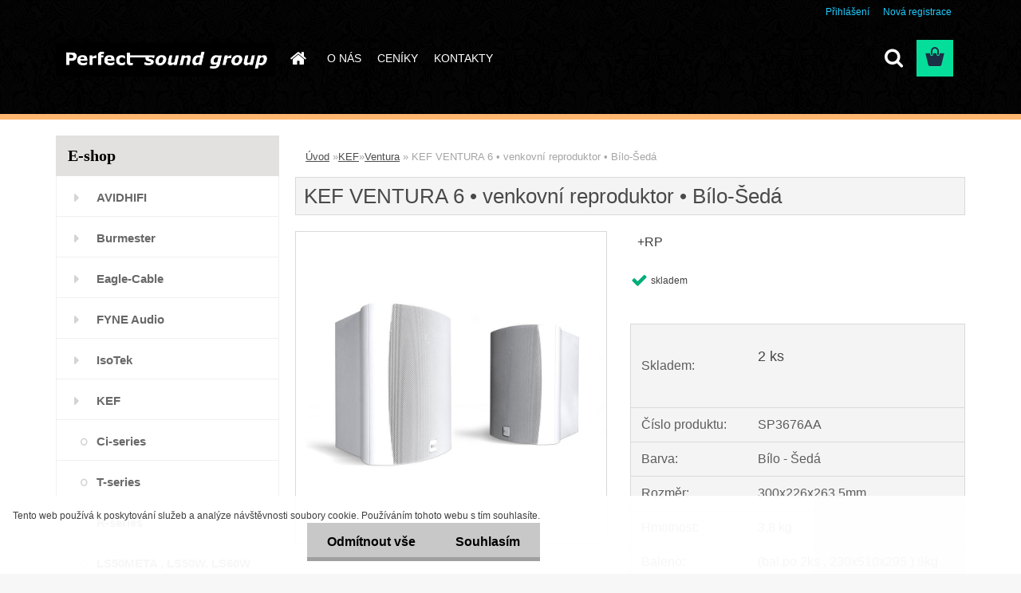

--- FILE ---
content_type: text/html; charset=utf-8
request_url: https://www.google.com/recaptcha/api2/anchor?ar=1&k=6Lf9OGQcAAAAAKmQpfdbJm7Co0LaDLxggYeN5eoY&co=aHR0cHM6Ly93d3cucGVyZmVjdG9ubGluZS5jejo0NDM.&hl=en&v=PoyoqOPhxBO7pBk68S4YbpHZ&size=normal&anchor-ms=20000&execute-ms=30000&cb=fsdw1nhd55x
body_size: 49313
content:
<!DOCTYPE HTML><html dir="ltr" lang="en"><head><meta http-equiv="Content-Type" content="text/html; charset=UTF-8">
<meta http-equiv="X-UA-Compatible" content="IE=edge">
<title>reCAPTCHA</title>
<style type="text/css">
/* cyrillic-ext */
@font-face {
  font-family: 'Roboto';
  font-style: normal;
  font-weight: 400;
  font-stretch: 100%;
  src: url(//fonts.gstatic.com/s/roboto/v48/KFO7CnqEu92Fr1ME7kSn66aGLdTylUAMa3GUBHMdazTgWw.woff2) format('woff2');
  unicode-range: U+0460-052F, U+1C80-1C8A, U+20B4, U+2DE0-2DFF, U+A640-A69F, U+FE2E-FE2F;
}
/* cyrillic */
@font-face {
  font-family: 'Roboto';
  font-style: normal;
  font-weight: 400;
  font-stretch: 100%;
  src: url(//fonts.gstatic.com/s/roboto/v48/KFO7CnqEu92Fr1ME7kSn66aGLdTylUAMa3iUBHMdazTgWw.woff2) format('woff2');
  unicode-range: U+0301, U+0400-045F, U+0490-0491, U+04B0-04B1, U+2116;
}
/* greek-ext */
@font-face {
  font-family: 'Roboto';
  font-style: normal;
  font-weight: 400;
  font-stretch: 100%;
  src: url(//fonts.gstatic.com/s/roboto/v48/KFO7CnqEu92Fr1ME7kSn66aGLdTylUAMa3CUBHMdazTgWw.woff2) format('woff2');
  unicode-range: U+1F00-1FFF;
}
/* greek */
@font-face {
  font-family: 'Roboto';
  font-style: normal;
  font-weight: 400;
  font-stretch: 100%;
  src: url(//fonts.gstatic.com/s/roboto/v48/KFO7CnqEu92Fr1ME7kSn66aGLdTylUAMa3-UBHMdazTgWw.woff2) format('woff2');
  unicode-range: U+0370-0377, U+037A-037F, U+0384-038A, U+038C, U+038E-03A1, U+03A3-03FF;
}
/* math */
@font-face {
  font-family: 'Roboto';
  font-style: normal;
  font-weight: 400;
  font-stretch: 100%;
  src: url(//fonts.gstatic.com/s/roboto/v48/KFO7CnqEu92Fr1ME7kSn66aGLdTylUAMawCUBHMdazTgWw.woff2) format('woff2');
  unicode-range: U+0302-0303, U+0305, U+0307-0308, U+0310, U+0312, U+0315, U+031A, U+0326-0327, U+032C, U+032F-0330, U+0332-0333, U+0338, U+033A, U+0346, U+034D, U+0391-03A1, U+03A3-03A9, U+03B1-03C9, U+03D1, U+03D5-03D6, U+03F0-03F1, U+03F4-03F5, U+2016-2017, U+2034-2038, U+203C, U+2040, U+2043, U+2047, U+2050, U+2057, U+205F, U+2070-2071, U+2074-208E, U+2090-209C, U+20D0-20DC, U+20E1, U+20E5-20EF, U+2100-2112, U+2114-2115, U+2117-2121, U+2123-214F, U+2190, U+2192, U+2194-21AE, U+21B0-21E5, U+21F1-21F2, U+21F4-2211, U+2213-2214, U+2216-22FF, U+2308-230B, U+2310, U+2319, U+231C-2321, U+2336-237A, U+237C, U+2395, U+239B-23B7, U+23D0, U+23DC-23E1, U+2474-2475, U+25AF, U+25B3, U+25B7, U+25BD, U+25C1, U+25CA, U+25CC, U+25FB, U+266D-266F, U+27C0-27FF, U+2900-2AFF, U+2B0E-2B11, U+2B30-2B4C, U+2BFE, U+3030, U+FF5B, U+FF5D, U+1D400-1D7FF, U+1EE00-1EEFF;
}
/* symbols */
@font-face {
  font-family: 'Roboto';
  font-style: normal;
  font-weight: 400;
  font-stretch: 100%;
  src: url(//fonts.gstatic.com/s/roboto/v48/KFO7CnqEu92Fr1ME7kSn66aGLdTylUAMaxKUBHMdazTgWw.woff2) format('woff2');
  unicode-range: U+0001-000C, U+000E-001F, U+007F-009F, U+20DD-20E0, U+20E2-20E4, U+2150-218F, U+2190, U+2192, U+2194-2199, U+21AF, U+21E6-21F0, U+21F3, U+2218-2219, U+2299, U+22C4-22C6, U+2300-243F, U+2440-244A, U+2460-24FF, U+25A0-27BF, U+2800-28FF, U+2921-2922, U+2981, U+29BF, U+29EB, U+2B00-2BFF, U+4DC0-4DFF, U+FFF9-FFFB, U+10140-1018E, U+10190-1019C, U+101A0, U+101D0-101FD, U+102E0-102FB, U+10E60-10E7E, U+1D2C0-1D2D3, U+1D2E0-1D37F, U+1F000-1F0FF, U+1F100-1F1AD, U+1F1E6-1F1FF, U+1F30D-1F30F, U+1F315, U+1F31C, U+1F31E, U+1F320-1F32C, U+1F336, U+1F378, U+1F37D, U+1F382, U+1F393-1F39F, U+1F3A7-1F3A8, U+1F3AC-1F3AF, U+1F3C2, U+1F3C4-1F3C6, U+1F3CA-1F3CE, U+1F3D4-1F3E0, U+1F3ED, U+1F3F1-1F3F3, U+1F3F5-1F3F7, U+1F408, U+1F415, U+1F41F, U+1F426, U+1F43F, U+1F441-1F442, U+1F444, U+1F446-1F449, U+1F44C-1F44E, U+1F453, U+1F46A, U+1F47D, U+1F4A3, U+1F4B0, U+1F4B3, U+1F4B9, U+1F4BB, U+1F4BF, U+1F4C8-1F4CB, U+1F4D6, U+1F4DA, U+1F4DF, U+1F4E3-1F4E6, U+1F4EA-1F4ED, U+1F4F7, U+1F4F9-1F4FB, U+1F4FD-1F4FE, U+1F503, U+1F507-1F50B, U+1F50D, U+1F512-1F513, U+1F53E-1F54A, U+1F54F-1F5FA, U+1F610, U+1F650-1F67F, U+1F687, U+1F68D, U+1F691, U+1F694, U+1F698, U+1F6AD, U+1F6B2, U+1F6B9-1F6BA, U+1F6BC, U+1F6C6-1F6CF, U+1F6D3-1F6D7, U+1F6E0-1F6EA, U+1F6F0-1F6F3, U+1F6F7-1F6FC, U+1F700-1F7FF, U+1F800-1F80B, U+1F810-1F847, U+1F850-1F859, U+1F860-1F887, U+1F890-1F8AD, U+1F8B0-1F8BB, U+1F8C0-1F8C1, U+1F900-1F90B, U+1F93B, U+1F946, U+1F984, U+1F996, U+1F9E9, U+1FA00-1FA6F, U+1FA70-1FA7C, U+1FA80-1FA89, U+1FA8F-1FAC6, U+1FACE-1FADC, U+1FADF-1FAE9, U+1FAF0-1FAF8, U+1FB00-1FBFF;
}
/* vietnamese */
@font-face {
  font-family: 'Roboto';
  font-style: normal;
  font-weight: 400;
  font-stretch: 100%;
  src: url(//fonts.gstatic.com/s/roboto/v48/KFO7CnqEu92Fr1ME7kSn66aGLdTylUAMa3OUBHMdazTgWw.woff2) format('woff2');
  unicode-range: U+0102-0103, U+0110-0111, U+0128-0129, U+0168-0169, U+01A0-01A1, U+01AF-01B0, U+0300-0301, U+0303-0304, U+0308-0309, U+0323, U+0329, U+1EA0-1EF9, U+20AB;
}
/* latin-ext */
@font-face {
  font-family: 'Roboto';
  font-style: normal;
  font-weight: 400;
  font-stretch: 100%;
  src: url(//fonts.gstatic.com/s/roboto/v48/KFO7CnqEu92Fr1ME7kSn66aGLdTylUAMa3KUBHMdazTgWw.woff2) format('woff2');
  unicode-range: U+0100-02BA, U+02BD-02C5, U+02C7-02CC, U+02CE-02D7, U+02DD-02FF, U+0304, U+0308, U+0329, U+1D00-1DBF, U+1E00-1E9F, U+1EF2-1EFF, U+2020, U+20A0-20AB, U+20AD-20C0, U+2113, U+2C60-2C7F, U+A720-A7FF;
}
/* latin */
@font-face {
  font-family: 'Roboto';
  font-style: normal;
  font-weight: 400;
  font-stretch: 100%;
  src: url(//fonts.gstatic.com/s/roboto/v48/KFO7CnqEu92Fr1ME7kSn66aGLdTylUAMa3yUBHMdazQ.woff2) format('woff2');
  unicode-range: U+0000-00FF, U+0131, U+0152-0153, U+02BB-02BC, U+02C6, U+02DA, U+02DC, U+0304, U+0308, U+0329, U+2000-206F, U+20AC, U+2122, U+2191, U+2193, U+2212, U+2215, U+FEFF, U+FFFD;
}
/* cyrillic-ext */
@font-face {
  font-family: 'Roboto';
  font-style: normal;
  font-weight: 500;
  font-stretch: 100%;
  src: url(//fonts.gstatic.com/s/roboto/v48/KFO7CnqEu92Fr1ME7kSn66aGLdTylUAMa3GUBHMdazTgWw.woff2) format('woff2');
  unicode-range: U+0460-052F, U+1C80-1C8A, U+20B4, U+2DE0-2DFF, U+A640-A69F, U+FE2E-FE2F;
}
/* cyrillic */
@font-face {
  font-family: 'Roboto';
  font-style: normal;
  font-weight: 500;
  font-stretch: 100%;
  src: url(//fonts.gstatic.com/s/roboto/v48/KFO7CnqEu92Fr1ME7kSn66aGLdTylUAMa3iUBHMdazTgWw.woff2) format('woff2');
  unicode-range: U+0301, U+0400-045F, U+0490-0491, U+04B0-04B1, U+2116;
}
/* greek-ext */
@font-face {
  font-family: 'Roboto';
  font-style: normal;
  font-weight: 500;
  font-stretch: 100%;
  src: url(//fonts.gstatic.com/s/roboto/v48/KFO7CnqEu92Fr1ME7kSn66aGLdTylUAMa3CUBHMdazTgWw.woff2) format('woff2');
  unicode-range: U+1F00-1FFF;
}
/* greek */
@font-face {
  font-family: 'Roboto';
  font-style: normal;
  font-weight: 500;
  font-stretch: 100%;
  src: url(//fonts.gstatic.com/s/roboto/v48/KFO7CnqEu92Fr1ME7kSn66aGLdTylUAMa3-UBHMdazTgWw.woff2) format('woff2');
  unicode-range: U+0370-0377, U+037A-037F, U+0384-038A, U+038C, U+038E-03A1, U+03A3-03FF;
}
/* math */
@font-face {
  font-family: 'Roboto';
  font-style: normal;
  font-weight: 500;
  font-stretch: 100%;
  src: url(//fonts.gstatic.com/s/roboto/v48/KFO7CnqEu92Fr1ME7kSn66aGLdTylUAMawCUBHMdazTgWw.woff2) format('woff2');
  unicode-range: U+0302-0303, U+0305, U+0307-0308, U+0310, U+0312, U+0315, U+031A, U+0326-0327, U+032C, U+032F-0330, U+0332-0333, U+0338, U+033A, U+0346, U+034D, U+0391-03A1, U+03A3-03A9, U+03B1-03C9, U+03D1, U+03D5-03D6, U+03F0-03F1, U+03F4-03F5, U+2016-2017, U+2034-2038, U+203C, U+2040, U+2043, U+2047, U+2050, U+2057, U+205F, U+2070-2071, U+2074-208E, U+2090-209C, U+20D0-20DC, U+20E1, U+20E5-20EF, U+2100-2112, U+2114-2115, U+2117-2121, U+2123-214F, U+2190, U+2192, U+2194-21AE, U+21B0-21E5, U+21F1-21F2, U+21F4-2211, U+2213-2214, U+2216-22FF, U+2308-230B, U+2310, U+2319, U+231C-2321, U+2336-237A, U+237C, U+2395, U+239B-23B7, U+23D0, U+23DC-23E1, U+2474-2475, U+25AF, U+25B3, U+25B7, U+25BD, U+25C1, U+25CA, U+25CC, U+25FB, U+266D-266F, U+27C0-27FF, U+2900-2AFF, U+2B0E-2B11, U+2B30-2B4C, U+2BFE, U+3030, U+FF5B, U+FF5D, U+1D400-1D7FF, U+1EE00-1EEFF;
}
/* symbols */
@font-face {
  font-family: 'Roboto';
  font-style: normal;
  font-weight: 500;
  font-stretch: 100%;
  src: url(//fonts.gstatic.com/s/roboto/v48/KFO7CnqEu92Fr1ME7kSn66aGLdTylUAMaxKUBHMdazTgWw.woff2) format('woff2');
  unicode-range: U+0001-000C, U+000E-001F, U+007F-009F, U+20DD-20E0, U+20E2-20E4, U+2150-218F, U+2190, U+2192, U+2194-2199, U+21AF, U+21E6-21F0, U+21F3, U+2218-2219, U+2299, U+22C4-22C6, U+2300-243F, U+2440-244A, U+2460-24FF, U+25A0-27BF, U+2800-28FF, U+2921-2922, U+2981, U+29BF, U+29EB, U+2B00-2BFF, U+4DC0-4DFF, U+FFF9-FFFB, U+10140-1018E, U+10190-1019C, U+101A0, U+101D0-101FD, U+102E0-102FB, U+10E60-10E7E, U+1D2C0-1D2D3, U+1D2E0-1D37F, U+1F000-1F0FF, U+1F100-1F1AD, U+1F1E6-1F1FF, U+1F30D-1F30F, U+1F315, U+1F31C, U+1F31E, U+1F320-1F32C, U+1F336, U+1F378, U+1F37D, U+1F382, U+1F393-1F39F, U+1F3A7-1F3A8, U+1F3AC-1F3AF, U+1F3C2, U+1F3C4-1F3C6, U+1F3CA-1F3CE, U+1F3D4-1F3E0, U+1F3ED, U+1F3F1-1F3F3, U+1F3F5-1F3F7, U+1F408, U+1F415, U+1F41F, U+1F426, U+1F43F, U+1F441-1F442, U+1F444, U+1F446-1F449, U+1F44C-1F44E, U+1F453, U+1F46A, U+1F47D, U+1F4A3, U+1F4B0, U+1F4B3, U+1F4B9, U+1F4BB, U+1F4BF, U+1F4C8-1F4CB, U+1F4D6, U+1F4DA, U+1F4DF, U+1F4E3-1F4E6, U+1F4EA-1F4ED, U+1F4F7, U+1F4F9-1F4FB, U+1F4FD-1F4FE, U+1F503, U+1F507-1F50B, U+1F50D, U+1F512-1F513, U+1F53E-1F54A, U+1F54F-1F5FA, U+1F610, U+1F650-1F67F, U+1F687, U+1F68D, U+1F691, U+1F694, U+1F698, U+1F6AD, U+1F6B2, U+1F6B9-1F6BA, U+1F6BC, U+1F6C6-1F6CF, U+1F6D3-1F6D7, U+1F6E0-1F6EA, U+1F6F0-1F6F3, U+1F6F7-1F6FC, U+1F700-1F7FF, U+1F800-1F80B, U+1F810-1F847, U+1F850-1F859, U+1F860-1F887, U+1F890-1F8AD, U+1F8B0-1F8BB, U+1F8C0-1F8C1, U+1F900-1F90B, U+1F93B, U+1F946, U+1F984, U+1F996, U+1F9E9, U+1FA00-1FA6F, U+1FA70-1FA7C, U+1FA80-1FA89, U+1FA8F-1FAC6, U+1FACE-1FADC, U+1FADF-1FAE9, U+1FAF0-1FAF8, U+1FB00-1FBFF;
}
/* vietnamese */
@font-face {
  font-family: 'Roboto';
  font-style: normal;
  font-weight: 500;
  font-stretch: 100%;
  src: url(//fonts.gstatic.com/s/roboto/v48/KFO7CnqEu92Fr1ME7kSn66aGLdTylUAMa3OUBHMdazTgWw.woff2) format('woff2');
  unicode-range: U+0102-0103, U+0110-0111, U+0128-0129, U+0168-0169, U+01A0-01A1, U+01AF-01B0, U+0300-0301, U+0303-0304, U+0308-0309, U+0323, U+0329, U+1EA0-1EF9, U+20AB;
}
/* latin-ext */
@font-face {
  font-family: 'Roboto';
  font-style: normal;
  font-weight: 500;
  font-stretch: 100%;
  src: url(//fonts.gstatic.com/s/roboto/v48/KFO7CnqEu92Fr1ME7kSn66aGLdTylUAMa3KUBHMdazTgWw.woff2) format('woff2');
  unicode-range: U+0100-02BA, U+02BD-02C5, U+02C7-02CC, U+02CE-02D7, U+02DD-02FF, U+0304, U+0308, U+0329, U+1D00-1DBF, U+1E00-1E9F, U+1EF2-1EFF, U+2020, U+20A0-20AB, U+20AD-20C0, U+2113, U+2C60-2C7F, U+A720-A7FF;
}
/* latin */
@font-face {
  font-family: 'Roboto';
  font-style: normal;
  font-weight: 500;
  font-stretch: 100%;
  src: url(//fonts.gstatic.com/s/roboto/v48/KFO7CnqEu92Fr1ME7kSn66aGLdTylUAMa3yUBHMdazQ.woff2) format('woff2');
  unicode-range: U+0000-00FF, U+0131, U+0152-0153, U+02BB-02BC, U+02C6, U+02DA, U+02DC, U+0304, U+0308, U+0329, U+2000-206F, U+20AC, U+2122, U+2191, U+2193, U+2212, U+2215, U+FEFF, U+FFFD;
}
/* cyrillic-ext */
@font-face {
  font-family: 'Roboto';
  font-style: normal;
  font-weight: 900;
  font-stretch: 100%;
  src: url(//fonts.gstatic.com/s/roboto/v48/KFO7CnqEu92Fr1ME7kSn66aGLdTylUAMa3GUBHMdazTgWw.woff2) format('woff2');
  unicode-range: U+0460-052F, U+1C80-1C8A, U+20B4, U+2DE0-2DFF, U+A640-A69F, U+FE2E-FE2F;
}
/* cyrillic */
@font-face {
  font-family: 'Roboto';
  font-style: normal;
  font-weight: 900;
  font-stretch: 100%;
  src: url(//fonts.gstatic.com/s/roboto/v48/KFO7CnqEu92Fr1ME7kSn66aGLdTylUAMa3iUBHMdazTgWw.woff2) format('woff2');
  unicode-range: U+0301, U+0400-045F, U+0490-0491, U+04B0-04B1, U+2116;
}
/* greek-ext */
@font-face {
  font-family: 'Roboto';
  font-style: normal;
  font-weight: 900;
  font-stretch: 100%;
  src: url(//fonts.gstatic.com/s/roboto/v48/KFO7CnqEu92Fr1ME7kSn66aGLdTylUAMa3CUBHMdazTgWw.woff2) format('woff2');
  unicode-range: U+1F00-1FFF;
}
/* greek */
@font-face {
  font-family: 'Roboto';
  font-style: normal;
  font-weight: 900;
  font-stretch: 100%;
  src: url(//fonts.gstatic.com/s/roboto/v48/KFO7CnqEu92Fr1ME7kSn66aGLdTylUAMa3-UBHMdazTgWw.woff2) format('woff2');
  unicode-range: U+0370-0377, U+037A-037F, U+0384-038A, U+038C, U+038E-03A1, U+03A3-03FF;
}
/* math */
@font-face {
  font-family: 'Roboto';
  font-style: normal;
  font-weight: 900;
  font-stretch: 100%;
  src: url(//fonts.gstatic.com/s/roboto/v48/KFO7CnqEu92Fr1ME7kSn66aGLdTylUAMawCUBHMdazTgWw.woff2) format('woff2');
  unicode-range: U+0302-0303, U+0305, U+0307-0308, U+0310, U+0312, U+0315, U+031A, U+0326-0327, U+032C, U+032F-0330, U+0332-0333, U+0338, U+033A, U+0346, U+034D, U+0391-03A1, U+03A3-03A9, U+03B1-03C9, U+03D1, U+03D5-03D6, U+03F0-03F1, U+03F4-03F5, U+2016-2017, U+2034-2038, U+203C, U+2040, U+2043, U+2047, U+2050, U+2057, U+205F, U+2070-2071, U+2074-208E, U+2090-209C, U+20D0-20DC, U+20E1, U+20E5-20EF, U+2100-2112, U+2114-2115, U+2117-2121, U+2123-214F, U+2190, U+2192, U+2194-21AE, U+21B0-21E5, U+21F1-21F2, U+21F4-2211, U+2213-2214, U+2216-22FF, U+2308-230B, U+2310, U+2319, U+231C-2321, U+2336-237A, U+237C, U+2395, U+239B-23B7, U+23D0, U+23DC-23E1, U+2474-2475, U+25AF, U+25B3, U+25B7, U+25BD, U+25C1, U+25CA, U+25CC, U+25FB, U+266D-266F, U+27C0-27FF, U+2900-2AFF, U+2B0E-2B11, U+2B30-2B4C, U+2BFE, U+3030, U+FF5B, U+FF5D, U+1D400-1D7FF, U+1EE00-1EEFF;
}
/* symbols */
@font-face {
  font-family: 'Roboto';
  font-style: normal;
  font-weight: 900;
  font-stretch: 100%;
  src: url(//fonts.gstatic.com/s/roboto/v48/KFO7CnqEu92Fr1ME7kSn66aGLdTylUAMaxKUBHMdazTgWw.woff2) format('woff2');
  unicode-range: U+0001-000C, U+000E-001F, U+007F-009F, U+20DD-20E0, U+20E2-20E4, U+2150-218F, U+2190, U+2192, U+2194-2199, U+21AF, U+21E6-21F0, U+21F3, U+2218-2219, U+2299, U+22C4-22C6, U+2300-243F, U+2440-244A, U+2460-24FF, U+25A0-27BF, U+2800-28FF, U+2921-2922, U+2981, U+29BF, U+29EB, U+2B00-2BFF, U+4DC0-4DFF, U+FFF9-FFFB, U+10140-1018E, U+10190-1019C, U+101A0, U+101D0-101FD, U+102E0-102FB, U+10E60-10E7E, U+1D2C0-1D2D3, U+1D2E0-1D37F, U+1F000-1F0FF, U+1F100-1F1AD, U+1F1E6-1F1FF, U+1F30D-1F30F, U+1F315, U+1F31C, U+1F31E, U+1F320-1F32C, U+1F336, U+1F378, U+1F37D, U+1F382, U+1F393-1F39F, U+1F3A7-1F3A8, U+1F3AC-1F3AF, U+1F3C2, U+1F3C4-1F3C6, U+1F3CA-1F3CE, U+1F3D4-1F3E0, U+1F3ED, U+1F3F1-1F3F3, U+1F3F5-1F3F7, U+1F408, U+1F415, U+1F41F, U+1F426, U+1F43F, U+1F441-1F442, U+1F444, U+1F446-1F449, U+1F44C-1F44E, U+1F453, U+1F46A, U+1F47D, U+1F4A3, U+1F4B0, U+1F4B3, U+1F4B9, U+1F4BB, U+1F4BF, U+1F4C8-1F4CB, U+1F4D6, U+1F4DA, U+1F4DF, U+1F4E3-1F4E6, U+1F4EA-1F4ED, U+1F4F7, U+1F4F9-1F4FB, U+1F4FD-1F4FE, U+1F503, U+1F507-1F50B, U+1F50D, U+1F512-1F513, U+1F53E-1F54A, U+1F54F-1F5FA, U+1F610, U+1F650-1F67F, U+1F687, U+1F68D, U+1F691, U+1F694, U+1F698, U+1F6AD, U+1F6B2, U+1F6B9-1F6BA, U+1F6BC, U+1F6C6-1F6CF, U+1F6D3-1F6D7, U+1F6E0-1F6EA, U+1F6F0-1F6F3, U+1F6F7-1F6FC, U+1F700-1F7FF, U+1F800-1F80B, U+1F810-1F847, U+1F850-1F859, U+1F860-1F887, U+1F890-1F8AD, U+1F8B0-1F8BB, U+1F8C0-1F8C1, U+1F900-1F90B, U+1F93B, U+1F946, U+1F984, U+1F996, U+1F9E9, U+1FA00-1FA6F, U+1FA70-1FA7C, U+1FA80-1FA89, U+1FA8F-1FAC6, U+1FACE-1FADC, U+1FADF-1FAE9, U+1FAF0-1FAF8, U+1FB00-1FBFF;
}
/* vietnamese */
@font-face {
  font-family: 'Roboto';
  font-style: normal;
  font-weight: 900;
  font-stretch: 100%;
  src: url(//fonts.gstatic.com/s/roboto/v48/KFO7CnqEu92Fr1ME7kSn66aGLdTylUAMa3OUBHMdazTgWw.woff2) format('woff2');
  unicode-range: U+0102-0103, U+0110-0111, U+0128-0129, U+0168-0169, U+01A0-01A1, U+01AF-01B0, U+0300-0301, U+0303-0304, U+0308-0309, U+0323, U+0329, U+1EA0-1EF9, U+20AB;
}
/* latin-ext */
@font-face {
  font-family: 'Roboto';
  font-style: normal;
  font-weight: 900;
  font-stretch: 100%;
  src: url(//fonts.gstatic.com/s/roboto/v48/KFO7CnqEu92Fr1ME7kSn66aGLdTylUAMa3KUBHMdazTgWw.woff2) format('woff2');
  unicode-range: U+0100-02BA, U+02BD-02C5, U+02C7-02CC, U+02CE-02D7, U+02DD-02FF, U+0304, U+0308, U+0329, U+1D00-1DBF, U+1E00-1E9F, U+1EF2-1EFF, U+2020, U+20A0-20AB, U+20AD-20C0, U+2113, U+2C60-2C7F, U+A720-A7FF;
}
/* latin */
@font-face {
  font-family: 'Roboto';
  font-style: normal;
  font-weight: 900;
  font-stretch: 100%;
  src: url(//fonts.gstatic.com/s/roboto/v48/KFO7CnqEu92Fr1ME7kSn66aGLdTylUAMa3yUBHMdazQ.woff2) format('woff2');
  unicode-range: U+0000-00FF, U+0131, U+0152-0153, U+02BB-02BC, U+02C6, U+02DA, U+02DC, U+0304, U+0308, U+0329, U+2000-206F, U+20AC, U+2122, U+2191, U+2193, U+2212, U+2215, U+FEFF, U+FFFD;
}

</style>
<link rel="stylesheet" type="text/css" href="https://www.gstatic.com/recaptcha/releases/PoyoqOPhxBO7pBk68S4YbpHZ/styles__ltr.css">
<script nonce="a0mGCG6gBvQCbNA2ZJTCew" type="text/javascript">window['__recaptcha_api'] = 'https://www.google.com/recaptcha/api2/';</script>
<script type="text/javascript" src="https://www.gstatic.com/recaptcha/releases/PoyoqOPhxBO7pBk68S4YbpHZ/recaptcha__en.js" nonce="a0mGCG6gBvQCbNA2ZJTCew">
      
    </script></head>
<body><div id="rc-anchor-alert" class="rc-anchor-alert"></div>
<input type="hidden" id="recaptcha-token" value="[base64]">
<script type="text/javascript" nonce="a0mGCG6gBvQCbNA2ZJTCew">
      recaptcha.anchor.Main.init("[\x22ainput\x22,[\x22bgdata\x22,\x22\x22,\[base64]/[base64]/[base64]/[base64]/[base64]/[base64]/KGcoTywyNTMsTy5PKSxVRyhPLEMpKTpnKE8sMjUzLEMpLE8pKSxsKSksTykpfSxieT1mdW5jdGlvbihDLE8sdSxsKXtmb3IobD0odT1SKEMpLDApO08+MDtPLS0pbD1sPDw4fFooQyk7ZyhDLHUsbCl9LFVHPWZ1bmN0aW9uKEMsTyl7Qy5pLmxlbmd0aD4xMDQ/[base64]/[base64]/[base64]/[base64]/[base64]/[base64]/[base64]\\u003d\x22,\[base64]\x22,\x22w5bCtkLCp8OjJsOCHsO2VC7CqsKbZMKJM2dGwrNOw4jDpE3DncOow75QwrI0dW16w5/DnsOow6/DmsOdwoHDnsK1w7wlwoh1P8KQQMOBw5nCrMK3w4PDhMKUwoctw4TDnSdcTXElb8OSw6c5w67CiGzDtg/[base64]/[base64]/RcK8wp3CpMOIDRIOVcOLw7jDvkACQsKhw53Cp0PDuMOXw4BhdEN/[base64]/[base64]/wqvCp8KGw7vCtsOfw6nDncOLEMOtwqk+wo3CtkTDiMKBc8OYecOlTg7DoEtRw7UZdMOcwqHDgWQEwo4wecKTMDDDuMOtw6pjwoTChEUsw5/[base64]/Dr8OnGE07cw/Doh3DpsOgw6QtwqjDv8KQwp0+w5Ykw4/CgATDlcKsaAHCmk/Clm5Ow73DuMKow5NVRcKPw6XCr2QWwqbClcKJwpksw7PCiXZKPMOUVHvDocK5DMOjw4omw6gYNkLDisKZDTPCnVFUwrduZcK3wo/DhQjCpcKWwrd5w5fDihwRwrEAw6nDvkHDmGXCusKZw5fCkRfDnMK3wqvChMOrwrsxw7fDgjZJdGJrwqBFZMKtacOkBMO/wohNZjHCiVbDnTbDnsK4AGrDrcKfwojCjx4DwrnDoMOPRB3CrE5+dcKQSirDtHM7A39YM8K5CX8bVGPDhWfDsVHCrsK3w4DCqsOITMOgalDDgcOzOVFwM8OEw51/[base64]/Chm4GIsK3w7PCmMO9w5syd0HCr8KGdcOAPRPDhg7DlW/[base64]/C0jDhzUHWMKnwrzCvWjCkjfCkcONwrjDkSHCtGjCvsOQwqzDlMKYa8ORwolYLnEAc2PCpnPCo2R/w4bDu8OqcVwlD8O2wqrDpVjCohIxwoLDrSkgQMKzBQrCmmnCl8OECsOaDh/[base64]/ClMOOJcOyek9PwpDCrkbDnsKowqjCnMKrW8OhwrfDpFNKH8Kxw63DmsKnDsOMwqXCqMKYBsKGwrwnw5lfQWsqGcOTCcOswrtewqkBwrRcYkBJekLDhxHDtcKww5YHw6kXwpvDqX9REn7CikUkLMOJEHk0W8KsZcKVwobClcO3w5HCh1Q2YsKDwo/[base64]/[base64]/[base64]/WApNGnwuwoLDvyjCtx9hcBp8w6LCnzZhw5HCultiw4TDsgnDtsKTIcKQGHpNwqHCkMKTwo/[base64]/Clm/DosOeOsO0wqEiMznDgMO/[base64]/DpsOMw63DhcKqEX4+wpBjWsOVNmrDkMK9w5pNw43CssO5JcOnwrTCgGU0wpDCr8OJw4dpNRJqw5fDssKyZjVkQ3HDt8Otwp7DkSUiGMKZworDjcO3wpvCgMKCFybDu3XDvsOCN8OTw6ZjaUgkbAPDnEVgwrfDqV9WScOFwoHCqcOQaCU/[base64]/Cj8KHQE3DpsOaO0fDjcOpZMKNcRjCuDFLw5FzwrDCgiIMEMORdDcNwp4ONcKtw47DlV/DgR/[base64]/DgBzDr2jCh8Oiwo7DkMOhFsOkO8OEwqNCelpiUsKZw7bCocKYQsOTfE4qEsOhwqhlw6LDhD9iwr7Cr8Kzwp8+wpojw6nCiijDqnrDlXrCvsKHVcKAfgRuwqzCgH7Dvhp3X1nCiX/Cs8O6wobDhcOlbVxfwoPDgcKOT0PDjsO+w7kLw7BMYsKHccOqIsKPw5R/[base64]/CrxB4wrLDssKaJio5QRNFwqA4w4rDjAYVWcO9ZCArwr/Do8OGW8OMPXzChsO1P8KSwp/Ct8OLHioBVVUSw7jClxMIwrnCkcO2wqfDhMOWJ3/DnnddAXhEw5XCiMKsUxIgwo3CtsK6A24/OMOMKFB7wqRSwoRtQsO3w4JUw6PCsBzClcKOKsOLXQViBVJ2JcORw6NOfMOpwr5fwrMVOxg+wrfDnzJzwrbDsxvDpMKOEMOawplhWMOFQsOAVsOlw7TDhnVlwrnCusO/w4Bpw7PDl8OTwpHCklDCicObw487LWvDgcOWZkVfKMKDw6E3w5J0HDBOw5cnwrxJAzvDuylCJcKTSsKoSMKLwoYnw5giwp7DnSJYEW/DrXdJw6s3KwBMFMKjw7fCsSIPZH/Cn23ChsOgFsOuw6bDuMO6Tz80HwRXcDDClGvCrkLDhgQcwo0Ew4h3wrlrUAQAKsK9eDxYw69ZHgDDl8KsF07ClcOMb8KLccKEworCtcKzwpYYw6N2w6wWU8OsWsKDw4/DlsKNwrI3D8KJw6JuwpjDm8OML8ONw6ZUwrk1F3hoARMxwq/Ck8OsTcKpw5Ajw4TDosK9CsOGw6nCsyDDnQfCpAocwqEuOMKtwoPDosKXwoHDnAzDqioPGcK2Yzdvw6XDgsK3asKcw75bw7w2woHDtnvDo8OGBsOST0MUwqhBw5wkSX8EwqF/w6TCvhI0w45rd8OMwoDDlcOfwpNufsO7ThRXw5sqWMOLw4LDiR3DlEB9EENpwrw4wqnDhcK+w4zDj8Kxw7bDjcKBVMOVwrzCunJAI8OWZcK8wqI2w6bDnMOQWmjDu8O0OiHDpMO8WsOIKzsPw7/Crl3DrFPDnMOkw4XDssKhLV5RLMKxw6heTxdYw5vDqjkJcMKVw4LDo8KNGErCtgRjXELCpQDDssO5wr/CsRnCkcKsw6fCr2nChT/DqVoyQsOvDXg/Hh7DkyBeUkkDwrXDp8O5AGhxcjjCr8Kbwq4XXCogUFrChMOxwqTCtcKMw6DCkVXDnsOXwprDiHRCwqnCgsOBwr3ChcOTS1fDvMODwphlw6Zgwr/DgsOxwoJGw6kob1tkJcKyAmvCqH3CpsOmUMOoPsOpw5rDgcORd8Ohw4lnAsO0G0nDvn9ow6l/X8K7AcKMKBQBwqIPYMKoJ2DDlsKQBBXDhcK5VcO+U07DmFFsRXfDgUfClX5gc8OeY0kmw5vDqyjDrMO9wqZSwqFlwpfDp8KJw7ZQSzXCusOvwpvCkE/DrMKtIMKZwqnDmhzCiVnDkMOow7DDvDlNBMKsDQ3CmDbDuMOaw7HCuykYdmvCi27DksOoCcKpw6TDmRfCpmjCujxqwpTCk8KDTUrCqx05Sz/DrcOLecOyAFjDsx/[base64]/w6c6wr0Zw5cuwpPDhCXDoxHDk8O5wqfCn3kwwqnDpsO7G21hwpLDmTnCogHDpkjDqURlwosuw5UJw6AvHBdnG2R+DcOzAcOEwr4Gw5zCjgtGAAAKw4fCmsO/bcOZdgsmw7rDtsK7w7/CgsO3w4EAwrnDlMOhCcKrw6jCjsOCSg0Cw6bCl3DChB/Cv07Cpz3Dq2rCpVgERG02wqVrwr3Dn0RCwrfCh8KqworDrcObwrgBwrYrGsOnw4IDKVsPw7t/[base64]/Co1kQwrw/[base64]/[base64]/Cl37DmcOCw6oTwpLClnPDtsOyw4tVfMOOSS7Do8KUw55mcMK3EMKdwqpqw4YZDMOMwqhow4wADjPCgzYVwoFXZDjCmz9rOSDCojHChFQnwq4aw6/Dt0dbRMOVbMKkSDvCgMK0wprDmBRXwrbDucOSAcOJB8KIWnE0wq/CosKmNMK5w7EtwpY9wrHDgTbCplYoX142ccObw70XbMO1w7zCkcKdw6I5Twlwwr3DplrCrcK2WX5ZB1HDpSfDjAYsblJtw43CpEB2RcKmesKaHx3Ct8Oyw7XDjBTDtsOPOkvDh8O/wqhGw68MQxZPWgvDl8OqCMOca09rPMOFw6BxwrzDsCPDq3piw43CncO3IsKUF2jCn3Iuw6Fiw6/DmsKLVxnCgmdYUcO9wqHDusOdS8O/[base64]/DtVgrw5nDlxjCk8K1XMKhV8KCFcKdw4AEwq/Cg8OqKMO8wofCn8OzdF5qwoM+wo3CmsOvW8Kzw79HwpjDm8KJwqAecHfCqcKgcsOaL8O2WUNcw7R1e2sowrrDhcKHwptmX8O4DcOaM8KLwo/DhHTCsR4jw5LDuMOYw43DrGHCokwcw4UEbUrCinRfaMONw5hSw47DhcKyZxUQIMOrE8OUwrjDtcKSw6vCg8OdByHDnMOPa8OYw5TCq0/DusKBJxdNwrsaw6/[base64]/F8OWw7rDlcKaw7VTw5PDu8KmwqDDmBDDoDbCqF/Dn8KXw5XDnCTCiMOrw5nDj8KXJHcXw6tiwqN8b8ODcA/[base64]/[base64]/E0YEwoMKBFhRB8OdZ1kQMH3ClcKVBcKLwoTDjsOyw4bDkA8AbcKQwoDDvRJZIcO6w6BeC1bCsgZcRng0w7rDuMOrw5LDvRDDkClPCMKFUBY4wrLDqXxPw7DDvRDCglpCwrLDswI9ARrDu0BOwonCl3/DlcKAwrgmTcKQwoQZAB/Diy3Dg3dYLsKBw7AxQMO8Jx4NdhZDDwzCgHIZMcO+GcKqwrYReUEywp8EwpbCg1VSJ8OOUcKWIWzDlwMTZcOlw6zDh8O4CMOzwolPwr/[base64]/Dl18ww7fCisKMfcKaDEfDhsKLOwLDuSwGIlnDosOKwqsqbsOFwq0vw49Vwq1Lw77Dq8KgUMO0wodYw6t1acK2fsKOwrvCvcO1JFYJw7TCrmZmQ1F7EMKpUD1dwoPDjmDCgD04RsKtYsKfZmbCpA/DisKBw4XCncOaw6UGDAzCkQVWwrF4Wj8RHsOMRkNxLnnClzd7bVZFUlBIX1YoGjvDkE0gdcKjwr1Uw4fCn8OTBsOlw6Y/wrhyfVrCmsObw51sIBbCoBxCwrfDi8KpLsO4wot3CsKmw5PDlMK1w6DCmxzCuMKEw6B9ZQjDnsK/cMKFI8KMQQVvFEZCDxbDvMKHw7HCnAjDgsKVwpVVR8O9wr1OOcKlcMO9bcONOHrDsxbDkcKxF3XDh8KsGnhnWsK/DUxERcO+EQrDiMKMw6Qzw7vCs8Kzwp0Swrwxwo/Dp2DCl2bCq8KcD8KtFgjCm8KSChvCtMKaAMO4w4Uaw5VfbkA7w6YfORrCisK7w5rDuwJ2woBAcMK8YsOSK8K8wpYSTHBdw73CicKiIsK/wrvCjcO1fWtybcKTw7XDg8OFw7PClsKANULCmMKJw7/CsH3CpSnDhQ0IXTjDmMOswpUcDMKZw4FYP8OreMOPw6Eba3LCmybDkEDDr0bCi8OVCSfDnx1rw5vCvjfDucO5NnBNw7rCl8OJw4Z6w4RYC351XRVTEsKNwqVqw64Lw6jDnyhsw7Ilw798wooxw5bCiMKzK8OgHm5oFcKuwrB9G8Oow4/CiMKhw7VcJMOAw5RoNmEFdMOOcBrCo8KrwpQ2w6p0w7vCvsOZW8K6M0DDmcO6w6sqNMK+BD8EG8OOTxU0YWtvK8OEWA3CvE3CnCUvVkfCsU8YwopVwrZ1w5rCncKjwoPCscKEW8OCbErDtUzCrjAqJ8KBZMKkSXEPw6/Dqxx5fsKXwo1hwpkAwrRuwoE+w4LDgcOATsKuZcO8bEkCwqt+w6I8w7rDiSkiGWjDvFhpIGwbw75qEyovwpJObA3DtsKIEAU7HE88w73CkRRqVMKYw4cwwoHCuMOeGyVpw6/DsmQuw50lRXbDnk0xLMOJw680w6LCvsKRfMOYPxvCvUtCwr/CkMKVTUYAw6HCpjFUw4HCvHDCtMKWwpAsesKtwrwWUMKzKxbDtRZFwppAw7Akwq/[base64]/wpjCs8KpU8Ksw4nDkwQew7p5wqLDlQ/DlcO6wqxUwqXDnU/DgyTDnmhIWsOdfHfCjD3CjBTCk8O2wrsKw77DhMKVFgXDrGNZwqJMTcKoJUDDuQsKbkbDs8KSdnxdwq1ow7JxwosswpdmasO4DcOkw65Bwo44JcKSbcO9wpkMw6LDnlRDw59jwp/Do8Onw6XDj084wpLCgcOQfsKsw73CtMKKw40EYmpvAsOFEcK8LDxQwqgUPMK3wpzDuStpHCnDhsO7wrZdLMOnWV3DjMK8KmpMw6xrw6rDhmbCsnd3VSfCo8KGdsKPwqUXNyhmCl05OsKVwrpeY8KHG8K/aQQVw5jDucKNwoYsOlrDrSHCqcKAaw9RZ8KhSBzCj2LCk2B2UyQBw7HCr8KFwojCnGbDosOOwrUzG8KTw4jCuH/CqsK6QcKHw4MYO8OZwp/Co1fDpDLCpcKywqzCpyLDtsK8YcO+w6fCr0EPHsOwwrljccOOcCBkZcKYwqwtwppqwr7DjT8iwqPDnnpvbng5DsKiBDQ0DFjDs3B5fShYEQcRVDvDtBTDkwvCgXTCmsOhNwTDqiXDtTdvw6TDnAoqwoNsw7LDrmvCsGJlUGXCnkI2w47Dmj3Ds8O1ZUDDhDdfwowsak/CjsK3wq1Iw4fDsikyLl8Xwq8fesO/[base64]/DgsK4IsKqwpgEEyXCqRLCvMO+wrDCk8KiwqLCm0vCqMOBwqPDjMOSwqnCr8K7IsKHeBEANjPCo8Oww4XDrBpzWg9sG8OMPiplwrDDhBzDlcOdwobDssO8w7/DoRbDjyomw4DColzDpH4lw5bCssKFXMKXw5nDtcOZw4AUwql1w5/Ck3cnw4lGw7lgesKSwqXDuMOiKcK2wqjCpj/ChMKOwqPCrsKKcnvCjcOCwp0bw5hfw4cnw4VAw4/DjFDClcKqw7PDgcK5w5jCgcKew5t1wonClxDDnmNCwpjDki/CmcKXNQJEChLDj1/Cql4nK04Sw63CtsKOw7LDtMK+I8KaAmcawockw4wRw4LDjsKEwplxLcOzS3sqKsObw4Igw68HRj52wrU5EsOUw7k/w6LDpcOww6Q9wpfDicK5ZMOVCsKARMK5w4vCk8OYwqc1WBMZRWEYCMKqw5/Du8KpwoLCrcO0w5NLwqgXKjBZcy3CmRF5w4EOPcOGwrfCvAHDrcKwXxnCqcKJwr/ChMKLIMKOw6rDrcOsw4DDpk/ClDwlwoHClMKLw6IWw4kNw57Cm8KXw7s8bcKGM8OLRsKiw5LDhn4HXEMBw6zCgQQuwofDr8O9w4d/K8Oow5RLw4TCgcKKwoR0wowcGiJtCsKnw6gYwqVLEkvDmMOaIQEGwqg0JRXDiMOcwpZUIsKZwqvDkjYywrlSwrTCqhbDgTxrwpnDugNvMWtoO15Fc8KtwqAmwqwwBMO0woJowqdgYyXCvsKWw4ZLw7JLDcO5w6HCjjsDwpvDgH/Dpg1fOEsfw6cLAsKBBcK/wp8hw4koJ8KTw5nCgEPCghnCh8O2w4rCvcOIel/DlXHCoQBIw7Baw7hgbQEiwq/DpMKhEExycMONwrJ/EFM1wphLMxzCmXhVdMOzwokXwrt7PcK9XsOudTcXwovCrVl1VgEjRMKhw5cRSsOMw4/Ckn16wqnDiMOVwolVw6dhwojCjMKMwpvCkMOMBWzDu8KNwqZEwr5pwq5UwocZS8KzQ8Otw4oYw68dYgPCgEPCg8KvUcONdhIEwoU3bsKZSQLCpzMvXcODOMOvd8KEfsOQw6DDv8Oaw4/CrMKlIsKXUcONw4PCgXYXwprDvWbDg8KbTHvCgnsjFMO1QsOgwqfCuiUQSMKsM8OXwrhVUsOydDQ2ejrCrFsswojDrsKIw5JOwrwaJAdpASHCvE7Dv8KTw5wnRU9GwpHDoR/DgQ9ATS0gacK1wrVwDjdaVsOHwq3DoMOnVsKAw5lLAl8PLcKuw6AvEMOlw4XDs8OSBMOnFy98w7bDm0vDjcO5DHjCqMKWXmRyw4bDrVDCvkHCsi1Kwr9Hw5xZw6d1wr3Cuh3CgSPDlBVQw7o9wrhUw47DgcKOwrHCnMOkBljDo8OyXA8Pw7JMw4Zlwo1ew5oKLi5mw4/DkMOtw5rCk8KGwoBkdE8uwqNcYWLCh8O5wqrCpcKZwqIDw5k7AVB6FylpVW1Zw5xrwq7CiMKDwoTCiAbDkMOyw4HDtn1/w7ZOw4dsw7HChiXDi8KCw7jDocKzw4TCohIZVsKfS8KHw7loZsO9wpnCi8OVIsOlE8KMwpfCpnggw6hJw7/DmcKYBcOsFX7CvMOVwo1Uw7zDm8O7woDDtXsUw4PDtcO9w40xwqfCmVVhw5RzAMOow7rDjcKfMTHDu8Otwq5QS8OqY8O6wpfDnErDtScrwqrDsXBmw7lhEcObwpICNsOtYMOFJRRew5xOFMKRbMKfaMOXfcKXJcKGWhwQwoZcwp/DnsOkwqvDh8KfWMOUUsO/[base64]/QsKYwr/Ci8K2wpLDmxBsKF3DoUDCvMK7w5fDlnjDsCXCksKZGxrDgGvCjkbCjA7Ck2LDjMKKw60QUsKhInvDrykqGznCq8Kqw7cowo4pW8OGwodXwqbCncOnwpE0w7LClsOaw7fCvWbDnDAvwqDDih7CuCIHV3Rnc2wnwqV/[base64]/ChMOZwrrChBxICBBTFknDohDDjMOzwp5RwrQFHsKjwrbCmcOYw6cTw7tZw4sBwq1hwpJDCMO6I8KAA8OKc8KPw5gsT8OLX8OKwr/DoRTCjcOzHWvDssO3woI9w5hTU3h6awXDvmN1w57Cr8Oma30Mw5TCrQfDln8bSMK0AElfWhMmGcKSfVdUNsOxPsO9eR/DssOTVyLDs8KbwrAOSxDClcKKwo7Ds3fDsEvDvH5ww4PCgsKlccOPc8KqJFrDl8OSbsOpwpLCvAnCqx8YwqfClsK8w5jClXHDpTvDgsO4O8K0BwhoJ8KIwo/DscKawpkRw6jCpcOmdsOrw5tCwqAkWw/Di8K1w5YdTQ9ywpJAHUTCsjzCilrCmxt+w6QQd8KBw7vCoRxUw7k3B3LDiHnCksKhJRJOw5QoF8KKwrkfAMKUw7ctARfCnXTDplpTwo3Dr8Kqw4sSw4BbBS7DnsO/[base64]/w6ohRMODw7gBeMODw5ZJw6YKCD/DqMO6w7doMcKmw4Qvb8ONYxnCjFDCnEHCsSjCpQnCuwtkSsO9X8O6w6MUIgocB8KjwrrClRQqDcKrw4QyIcKWN8OBw4wIwrE4wqQqw6zDhW/CncOfSMKPHMO2Pz3DnsK2wqd0PEPCgGlew6FUw5XDgXAGwrJnQExGUGbCknUOBMKMM8Klw6l6RcOmw7/CncO2wrUnJCjCocKcw43DlcOtfsKnIyxtNGEGwpsHwr0Nw5p+wr7CtEHCoMK3w50xwrZ2KcOQNB3CnBx+wpHCiMOewr3CgXPCnXY4VsKSZMOGBsO9a8KDL17Cny8tZjc+V03DvDBWwq7CvsOqTcK5w5cSRsOfJsK7L8KrVkpCGDsFFR/DqHAvwrVow4PDon9rVsKpw6jCpsO/[base64]/Cs8KSwqQpAAHCmTxMwrlXDMKHS8KXwo3CjChPdzfDim7CqXEtw5Zuwr/DnBwlQVt/aMK6w65qwpNhw7cPwqfDjmHCmlbDmsKYw77DnioNUMKNwrnDoR8PfMOFw7vCs8KPw7nDozjCiFVLC8OWNcKzZsKTw7/[base64]/Dj8K4A8K4eh0cw5F5fz3ChnNuwp9uw4rDp8KuEBLCvVDDnMK8S8KXZ8Oew4gsHcO4A8KpM2PCuytHAcOtwo7CtQIww5fDm8OyVsK3FMKkPnB1w7tZw49Xw7kjDi0te2/CoQjClsOuAA8zw5TCrcOIwozCgDRuw71qwoLDhDLCjA8CwqXDu8OgG8OpJcKgw5VpCsOqwoAzwqHCsMKKdBQxV8OfAsKYw4fDrVI2w48zwp7CvUXChl9NfsOww7AjwqsuG1bDlsOLfGDDtFh8Z8K/ElLCoF7CuXjDlBduZ8KaJMKKwqjDoMKAwpvCvcKmSsKlw7/Cmh3Dn3vClCFQwpRcw6NDwrx3JcKsw6/DnsOcAcKtw7rCgy7DkcKgXcOEwpLDvsOww5/CisKSw6p/wrgRw7JbbyvChQfDunEMUsKOD8KJYcK7w6HDvwpkw5NqYQjCrQUKw4s4JB/DmcKLwqLDmMKEw5bDs1RYwqPCmcOuA8OSw794w6s9FcKYw5h9FMK5woPDu3TDgsKUw7fCujU0IsK/wq5AMxDDrsKRK3jCmMKOFldpLBfDtUnDr0wuw6VYVcK9QMKZw6DChMKtAxbCoMOgwozDoMKew5tzw6Nxf8KXwrLCsMKdw5/DhGDCvsKfAyBNUDfDssOOwrwEIRAQwp/Dlm5aY8K0w4c+QcKoQmbDuxPCtWXCmG0YBzzDj8O7wr9qF8KjDSzCh8KbFFV+wq/Do8Kgwo3DnmDDmCtjw6kQWcKFKcOkbTFLwo/[base64]/DlMK/[base64]/DtUbCg31Gw5Y6fMKCYsOkwp9pDFQXf8Oiw71cPMKsaTPDpynCtEADUhQ6aMOnwrxAYcOqwp4Xwrtww4vCu1Nqw51gVgDDr8OPW8O4OS3DgzxKAHHDlWPDnMOjUMOOCAcSD1vDk8O+wqvDiRrCmiJ1wr/ClRnCvsKrwrDDu8O4HsO/w6zDiMKkESkeB8Ouw7nDk2cvw5DDmEnCsMKnJnvCtmNzSjw9wprCqQjClsK1w4HCiWh1w5Z6woh7w7ksdHfDgBHCn8OIw6PDqcKxbMKPbkFsThjDhcKRHzjCpXsvwoPCslpSw5URO1dgGglhwrjCgsKgMRIBwofCrCZMw6ANw4PCl8O/ewTDqcKcwqXDllbDsxN5w5nCssKEV8KLwr3CpcKJw7IYwp0NdMObLsOdYcOhwq/DgsKdwrvCgxXCrWvCqMKoRsKQw7vDtcKcXMK4w78WTBjDhDDDmFEKwoTCvDchwqfDiMKXO8KMVMONKgTDk0HCuMOYOcOdwqdww5LCjMK1wobDrBQ1OsOxDkbCmnvCkF/CnWzDj1kcwoQWM8Kyw4vDp8KSwqZDWUjCt0hFMEHDkMOhfsKHeztfw6YzXMO/VsKXwprCj8KqOQzDj8O/[base64]/w6YJwrpzwpsHSwDCksKDw6lte8KpwpQ1SMKYwp48wqfCiio7I8Kcwo/DlcOxwoV1w6zDpxDCjyQGJ0lkbWXDocKNw7ZvZBkHw5TDmMK7w4bCgGXDmsOefEdiwobDvkxyOMK+woLCpsOeT8OjWsKewrjDtgp/[base64]/DjBJZZX3CqcKxwptmc8KEwpM9w6VxL8OwdUs+OMO/wqhJa3w/wrUuUsKwwrBuwo0mUcOUW0nDssOtw4ZCw4bCkMKTVcKBwpRoFMKsVXPCoCLCjkjCnAV4w4wZAxpQIT/ChSkAD8OYwoZpw5vCvcOnwpXCl2AbNsOMa8OgRn5FCsO0wpwxwq/CqjkKwr4rw5NtwrPCtSZ6Pz53G8KPwr/[base64]/[base64]/CrjbCpxY3V2ISw7LDkAzDli58ccOrW8O8wrY/KMOkwpXCqMKNL8KZcwtCaiUGRsOeMMKcwqx6BnXCvcOpwqsNBz00w44HeTXCozTDvHA9w4PDuMKfESvCiigWXcOhJcOWw53Djg0cw49Twp7Clhp8LcOlwo/CgMO3wrzDocK9w65wPMKtwp0zwoDDoSFVAmkmDMKJwrfDqsOxwobCmcOvGHECXW5FBsOCwrBLw6gLwqHDv8OIw57Cik52w5pGwpnDiMOfw67Cj8KYIiUAwpBQOzQjw7XDlwRkwoF4wqXDm8K9wpJiEU44SsOOw69Lwpg1bT9/JcOCw45OPE4mSUvChSjDklsnw77Cg1bDh8OsCHt2TMKqwqTDvQ/[base64]/wrLCvEnCmGvDhsORcMOMwojDkARLLjDDhEEnL8O1bsOyT1EHKUfDhhAGdnfDkCB7w7ktw5DCtcO0NMODwqDCmcKAwo/CsEktNsO3XkHCkSwFw5bCvcOpeFIVRsK4w6Vhw4w5Vx/DqsOtDMO/Z2bDvFrCusKCwoRBN1B6YH1qwoRHwox6wrfDu8Kpw7vCmgXClQl+SsKgw6J5MSbCr8K1wrsTInZdw6EeL8KlKyrCnTwew6fDtxPCm2EUek8xRTrDsj9wwqDDiMOJfAh6GsODwqxsdMKowrfDmE4jEkIdTcOFRMKDwr/DuMOjwqwkw6TDhC7DhsKbwoQ5wo5Vw5Y6GTLDhF43w6LCo2/DmsOXdcKRwq0Cwr/[base64]/DsMKLCwozP8OcHAhXwq3DksOiwrpWw6jDozjDkA/CgMKFOkTDjXIJOXB1CXgxw7kow6PCsXDCjcKzwrbCuH0kwozCgmkkw57CkwMhDR7CkEfDusK/w5kBw4LCvMONw6HDpMOEw7VAHDJMAcKnA1YKw5XCksKZPcOqDsOyGsOow6vDoSx8O8OeYsKrwq09w5TDjhLDtg3DpsKTw7zCimtGMMK9ClhSJQPChcO1wocRw7HCtsK1LnHCiRUdNcO4w6Zew4wdwoNIwq/Dm8K5QVvDmMKmwpzDtGvCscKjScOEwplCw5rDmlTCmMKVBsKbZRFtCsKAwoXDukJKZ8KaIcOKwoFUQsOrAE0TacOTM8Oaw5TCgzZCNnVQw7fDmMKNfFzCt8Kqw4DDtx7CmFrDpCLCjRYwwq/CpMKMw6/DhRM2W0VdwrxtYMKBwpoLwrDDpR7DlRDDv3JpU2DCksKww5fDo8OBci7DlyfCuCbDrBDCvcOvYsKcDsKuw5RAKsOfw4VuLcOuwpsTccK0w5cxL3g/WDvCqcOzOQzCjwHDgyzDhA/DnHJtD8KofxEPw6HDr8K1w6hGwr0PGMO8ZW7DiSzCscO3w69DewDDmsOuwpkhd8OEwojDqcOnZcOLwo/CrwM6wo/Cj2VCP8O4wrXChsOaI8K3JMOJw64uK8KAw5J/VsOkwqHDqSrCnsKcCVvCvMOzdMKjMsOFw7LDhcOPcADDmMOhw5rCi8ObcMKwwonCusObwpNVw4IgKzdCw4MCZlMxUA/CnmLDpMOUK8KHOMO6w7UMCMONFsKPwoAmwpnCicKew5nDsRXDtcOMDsKxJhtGZlvDmcO7GMOWw43DtsKww4xUw6/DtwwYJlXChwoWX0YgZkhPw7wDTsKmwo9bUxnDiijCiMObw5cOw6F0GsKxaBLDiyZxa8KOdjVgw7jCkcOWQcOFUVhKw5V3G0LCjsONZwnDoDRQwqvCqcKBw6kXwofDgsKZD8O6bl7CuTXCrsOOw5PCnWkdwp7DtMO/[base64]/djjDpUjDl8K+wqvDiMOGw6wVAmPCrcOOAmvCjC0ZGgVOEsKsQ8KccsKawonCtmPDnMKEw4TDvBxASiBlwrvDqsK0EsKqOsKxw5pkwp/DkMKEIsK9wp4YwpHChjIiBTlxw7/CtmF0VcOfw5ogwqbDmcOWTjt2MMKOGnbCqVzDicKwA8KhfkTCv8Orw6bDoCHCnMKHczE+w71beTnCqiQGw6NNeMODwphpVMKmTSLDilcZw6N5wrfDlUYtw59PJcOFCFDCthXCkSF/Dnd4wqRCwo/CkU1awoRmw6RjfhbCk8OOOsOvwpDCkAoCQABwNyTDu8O2w5TDlcKYw40LbMKiTU1qw4nDhzVfwprDp8KpDnPDicKewqlDO3/CrzBtw5oQwoDCll44V8OpTEJww5wjCsKew7A/woNZQMKEcMOuw6VPDAjCu2DCtMKLL8KFGMKUEsKiw5TClMKuwpkww4LDlmUIw7fDqRrCt21+w44RKMKlNhHCn8KkwrDDt8OoNcKfYMONJAcywrF+wqsHEsOHw7LDj3LDkj1XLcKYccK6woLCqsKIwqPCucOuwr/DtMKAXMONMRpvB8O6Ii3Dq8Oww7Upbw5PLi7DicOrw4HDjRIew5Rtw7lRRUXDk8Kww6HChsKswotNGMOYwqrDpF/Du8K3FRYqwpTDrE49QMOQw7sSw75iRMKGZx9VTVVvw6ltwp3Dvg0Lw5HCt8KYNG/CgsKOwp/Do8O6wq7CoMKpwq1Gw4Ffwr3DiHNHwrfDq0IEwrjDucKHwrZvw6nCnwUvwpbCimLDnsKgw5AQwowoQcO3RwNOwoHClBvCvCjDqWXDmQ3CvcKvcQR9w7IOwp7CnCXCjMKrw5M2wrE2JsOHw4vDusKgwoXCmSY0wo/DosODOCAXw57CqAh3N3oqw6LDjEQNCDXCkSrCkTDCpsOMwqzCljXDr1DCjcKRGkYNwovCv8K6w5bCgcKKKsOCwqQ7Gw/DoRMMwpvDh3UmCsKPYcK7CSvCmsO/JcOOCMKNwplJw6DCvl7CtcK0WcKkeMO+wqwiJsOpw61YwrjCn8OFdzEXcMKjw7I9X8KgRk/[base64]/CrTjDqAnDusK1SsOzwpNAwrzDqMKww5DDpEJqf8Kxe8KLw7DCvsK7BQ5pLX3CrC0Ww4jDujpJwqHCvxfCpX1rw7ctKXrClcOowrgzw7PDiGt2B8KJIsKXAsKiKiMGCsKRfMKZw69FfFvDqnbCksOYQ2NIZFwMwrg1H8Kyw4B+w7jDnmFnw5bDtCLCv8O3w63Dg17Dtw/Dt0R5wrzCvG8JfsOte0fDlj/DtMKdw4MLDilww4EfYcOlL8KJQ05TNgXCsGTCisKKKsOJAsOyWF7Cp8K3ZcOdQmTDjhLDgMOJE8O+w6fDtmYkFT4Twp7CicKUw4/Dq8OLw6vCmMK4fXpnw4jDoHLDq8OcwrAXZ1fCj8OsUBpLwrfCrcK5w6cow53Cnyo3w70Rwqd2S1/Dlwogwq7DmsK1K8K9w5dOFBNuGjHDrcKAVHXChsOqOHR/[base64]/RX7Cu8KsEsOaIWVqcF/Cl3BRUH49wrwxbQnDrysSOBXCqTJtwoRzwop4NMOIZsKKwo7Do8O0YsK4w648NyMdfcKZwqbDvsO0wqBIw4c7wo7DocKqRsOXwqMjTcOiwoAGw6jDoMOyw7JfHsK0EsO9UcOKw7dzw5B2w7B1w6TChys+w7XCg8K6w6ofB8KsLj/ChcK5fQbCoH/DvcOiwrrDrAcjw4LDhcOaasOSccOBwoACRHllw5nDk8OowoUPVxTDh8KNw4rCs14dw4bCscOVB1rDncOJKQvDqsOREmTDrgodw6TDryzDrVoLwrxtP8O4d313w4bCgsK1w4DCq8Kxw6vDjEh0HcK6wonCucOMPWR6w7jDmD1Lw73DlhYTw7/[base64]/DoMKtw7RJwpPCkMKlw6QUc8Ouw5zDuBnDlBXClWlELEvConUaLC46w6E2QMOyQnwiVC/Cj8Oiw7Bww6V6wojDohnDkDjDosKjwqLCjsK2wpYxFcOzUsOrCkJiGcKFw6TCtwkSMknDmMKlWEDCmsKswqEzw5DCiRvCiynCgVDCkXfChMOcS8OgTMOPFsOFOcK/[base64]/SVRmOsOdw4vCkcK8c8KDHi1oJCHCozhKVTvDsMKGwpPCvW7DjlPDjMKOwrTCjy7DqRzCgMO1SMK8BMKgwpbCi8OnPMKURMOnw5vCmh7CmkfCnQUbw4LClsOGAyF3wovCkztdw69hw6tGw6NULXJ1woMTw551cQNIfUnDhELDvcOgTmN1w7QNbRnCnE9lQcKbAcKxw7/[base64]/[base64]/[base64]/Ds8Kaw6jDny/CgcKywrHDtsOQBBnDhMKwSsOPwqAhG8KVXcO/[base64]/PnIiK8K+wqrDk8KELsOIHMKxwpViMsKMw5TDiMKYJCJbw7DDsS0cez9Ew4XCpsKWT8OHa0rCr3NLw59HHkfDuMOMw4FKJmMYKsOAwqw/QMOUMsKcwpdHw7B7X2TCm1RSw5/CjsKNGj0RwqMDw7I4SsKswqDCpGfDisKdccOswrzCgCFYFkfDpcOMwrzCm2/DtlFlw6RtJDbCosOKwpA/YcKqCcKjRHdcw5DDhHAQw75EcEjCjsOxAGIXwr59w4zDpMKEw5BDw63CtMOmWcO/wptTbFsvDyEJdcONMsKzwrQRwpQZwqhzQMOzfgpdDH8+w7/DqRHDtsOMUy0JWnpIw7jCoFpiRkFKDjzDlkzCqBssZgUHwqvDhnDDuTNDJWkKSm0AMcKbw64cZSbCoMKowrQJwoAPYMOPQ8KPNRtFLMK5woFQwrFPw4bCucOpHsKXDULDgcOmM8Ohwr/[base64]/wo3DtHxnw7nCkcOGw64AB8Kkw7vDj8K+OMOmwprDlMKGwoDCoCnCkEZUG1PDtMKhVhlMwojCvsKRwotXwr7DjcO+woHCoXNjTEgBwqMJwrjCghInw5Qdw6QIw7PCksOCX8KGUMOGwpHCtcOFwrbCg2cmw5jCqMOSVSweNMKZBB/DpDnCpw3CqsK1cMKUw7fDg8OyU3bCuMKFw7AkZcK3wpDDl0bCnsK1LzLDs1HClx3DnjPDlsOcw5Ruw6zDphbCl10Xwpodw5kSBcK3YMONw5ZNw7towqnCrQ7Du2tMwrjDsRnCpHrDqhk6w4/Dv8Opw7R1fyPDmU3CkcOuw5ksw7DDoMKTwpfDhXDCoMOJwr7DlcOsw7I0WTXCg0rDixMuAUTDnmIlw7Y9w4zCnW/CrEfCv8KawpDCoT4IwprCscK8wr89RcOJwqxPMGvDrmoIesK+wqkhw67Ct8O+wo/DnsONJgPDicKfwpvCqxnDjMKmIsKZw6DCv8KawrnCkylGIsK2Si9vw54Aw61FwoA4wqlGw5/DnB0WA8Omw7FCwocBdksjw4zCuxPDq8K+w63DpQDDocKuw5bDm8OwEFdJNBdvHGRcbMO7w4LCh8Ovw7pTcVEOQMOTw4VgZA7DkGlYP1/CpX8LFFEuwofDgsKdDjBuwrJpw4JewonDkVjCsMOeFX/DtsOVw7l8wo4mwrotwr7CgQxFJ8KwZ8KGwrJBw5Y4JcKFTzYIGnrClSbCtMOXwr7DhSNaw5DCk1zDnMKGDhXCrsO+JsOfw7QcH2fCl34Tak/DtsKMesOywo47wrtUMjVUw5TCs8KRKsKawpl8wqHCqMKgXsOCcz0wwo44asKFwojCvxXCsMOASMOPXVzDm3dsBMOMwoAcw5fChcOcb3ZnM3RnwrZ8wpIGTsK3w50/wpjDiF1/[base64]/CuHcLwpnDpETDscOIw4lOwqbDiMOaw4BfwpMUwoVGw6gzdcKFBMOAGnnDscKnEVcPccKTwpItw67Cl1zCsBlFw7rCocOqwohWAsK+C3zDsMO2PMOqeCDDrnjDn8KSXQJFByTDvcOeS2nCvsOpwr7DkCLCth7DgsK/[base64]/BUnDohLDsmLDtsOaRxM4ccKewpnCv1/DjBfDscKewqvCtsO5wpNTwo1PAWjCpU3CoDvDuQfDmQXCpsO6OMK6Z8KKw53Dqjo9TH7Ch8Opwr91w61IfyTDrTETGS9Rw7k8ABF4wokmw6bDvsKOw5VbY8KJwoVcDFp0c1rDq8OfJcOPXcO6RwZtw6pybcKRXW8dw7sOw4xFwrfDksKFwphxaC/DisOTw6jCjCcDIQwEMsKTeH7Co8KJwplmIcKRf1BKNsKgf8Kdwps7Bz8SbMOTHWvDsgbDm8KMw73Ct8KkX8OZwrNTw7HDkMKkRzrDqsKHKcOCVjUPCsK7JjLCqz4/[base64]/DnMKWPMOUwrwNLHl9T8OTR8Kowqw4esOCw6LDvGYiBB3CnA9Nw6w4w7bCg1rDijZNw6ZNw57CmRrCkcKMUcKiwo7Chi5Qwp3Dm3xZU8KCXEAmw7N0w4Yiw5lewq1HWMOsO8OZXsKVaMOCI8KGw4nDl0zCvk/CvsKGwoTDlMKvcWLDuh8/wpPCjsO2wqvCicKJPAFxwox2worDoigNMcOZw4rCrjoPwrR4w7c3Y8Omwo7DgF9Hb2VPKcKGCcOqwogFH8OcdlTDi8OOGsO8DMOxw6NY\x22],null,[\x22conf\x22,null,\x226Lf9OGQcAAAAAKmQpfdbJm7Co0LaDLxggYeN5eoY\x22,0,null,null,null,1,[21,125,63,73,95,87,41,43,42,83,102,105,109,121],[1017145,739],0,null,null,null,null,0,null,0,1,700,1,null,0,\[base64]/76lBhnEnQkZiJDzAxnryhAZr/MRGQ\\u003d\\u003d\x22,0,1,null,null,1,null,0,0,null,null,null,0],\x22https://www.perfectonline.cz:443\x22,null,[1,1,1],null,null,null,0,3600,[\x22https://www.google.com/intl/en/policies/privacy/\x22,\x22https://www.google.com/intl/en/policies/terms/\x22],\x2207frPpavWMJ/8d2V60BfScqkcavE6D5x4oeF8v23q1A\\u003d\x22,0,0,null,1,1769035491679,0,0,[24,39,149,14],null,[120],\x22RC-ulrQNICrnUuSAw\x22,null,null,null,null,null,\x220dAFcWeA4rH-op1CamdsqtMQ5s4l7TK1B2W8AGw0DDf5RRp6F6tjOcCK4Y1PfuTmAR6lqkTuYh7SsjPEpD7k6JrilU9P7wg-EoKg\x22,1769118291637]");
    </script></body></html>

--- FILE ---
content_type: text/css
request_url: https://www.perfectonline.cz/fotky30288/design_setup/css/user_defined.css?_=1527242320
body_size: -57
content:
.img_reg {
    display: none;
}